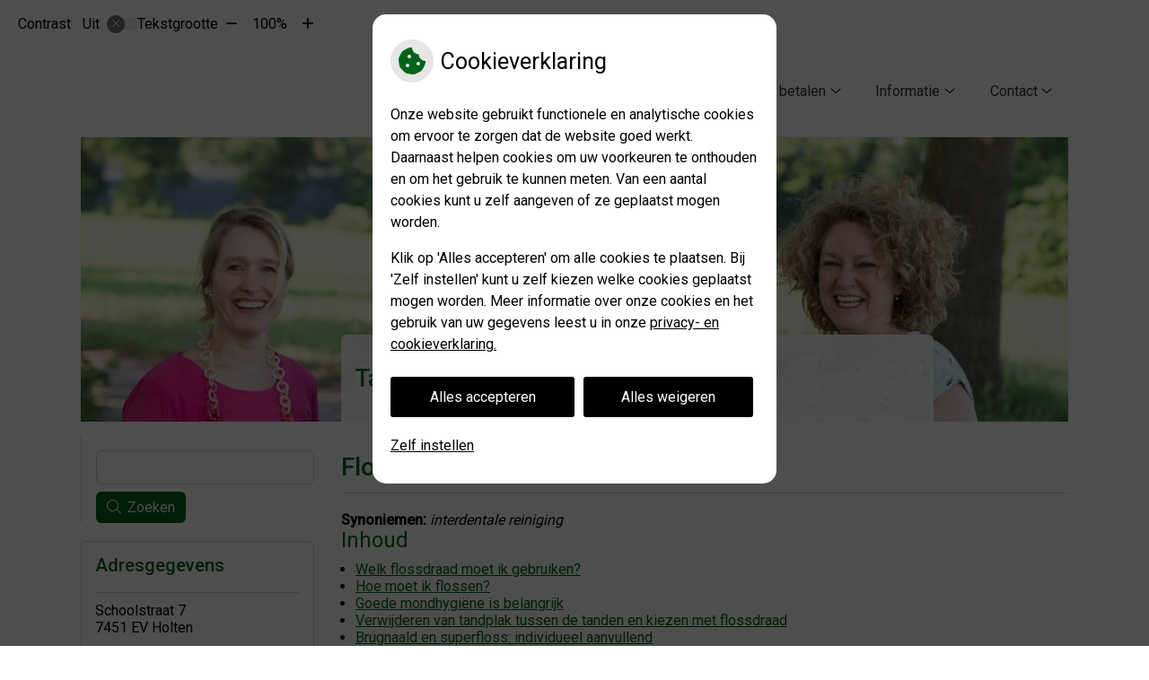

--- FILE ---
content_type: text/html; charset=UTF-8
request_url: https://www.tandartsholten.nl/mondgezondheid-encyclopedie/flossen/
body_size: 14788
content:


<!DOCTYPE html>
<html lang="nl-NL">
<head>
	 

<!-- Matomo -->
<script  nonce='90569ede11'>
  var _paq = window._paq = window._paq || [];
  /* tracker methods like "setCustomDimension" should be called before "trackPageView" */
  _paq.push(['trackPageView']);
  _paq.push(['enableLinkTracking']);
  (function() {
    var u="//statistieken.pharmeon.nl/";
    _paq.push(['setTrackerUrl', u+'matomo.php']);
    _paq.push(['setSiteId', 787]);
    var d=document, g=d.createElement('script'), s=d.getElementsByTagName('script')[0];
    g.async=true; g.src=u+'matomo.js'; s.parentNode.insertBefore(g,s);
  })();
</script>
<!-- End Matomo Code -->
		 
 <!-- Start Default Consent Settings --> 
<script  nonce='90569ede11'>
  window.dataLayer = window.dataLayer || [];
  function gtag(){dataLayer.push(arguments);}

  // Function to get a cookie's value by name
  function getCookie(name) {
      const value = `; ${document.cookie}`;
      const parts = value.split(`; ${name}=`);
      if (parts.length === 2) return parts.pop().split(';').shift();
      return null;
  }

  // Get the values of the cookies
  const cookieAnalytische = getCookie('cookies-analytische');
  const cookieMarketing = getCookie('cookies-marketing');

  console.log('cookieAnalytische:', cookieAnalytische);
  console.log('cookieMarketing:', cookieMarketing);	
	
  // Set the consent mode based on cookie values
  if (cookieAnalytische === 'Y' && cookieMarketing === 'Y') {
      // If both analytics and marketing cookies are allowed
      gtag('consent', 'default', {
          'ad_storage': 'granted',
          'analytics_storage': 'granted',
          'ad_user_data': 'granted',
          'ad_personalization': 'granted',
          'personalization_storage': 'granted',
          'functionality_storage': 'granted',
          'security_storage': 'granted',
      });
  } else if (cookieAnalytische === 'N' || cookieAnalytische === null || cookieMarketing === 'N') {
      // If analytics cookies are not allowed or marketing cookies are not allowed
      if (localStorage.getItem('consentMode') === null) {
          gtag('consent', 'default', {
              'ad_storage': cookieMarketing === 'N' ? 'denied' : 'granted',
              'analytics_storage': cookieAnalytische === 'N' ? 'denied' : 'granted',
              'ad_user_data': cookieMarketing === 'N' ? 'denied' : 'granted',
              'ad_personalization': cookieMarketing === 'N' ? 'denied' : 'granted',
              'personalization_storage': 'denied',
              'functionality_storage': 'granted', // Only necessary storage is granted
              'security_storage': 'granted',
          });
      } else {
          gtag('consent', 'default', JSON.parse(localStorage.getItem('consentMode')));
      }
  }

  // Push user ID to dataLayer if it exists
  if (localStorage.getItem('userId') != null) {
      window.dataLayer.push({'user_id': localStorage.getItem('userId')});
  }
</script>


	
<meta charset="UTF-8">
<meta name="viewport" content="width=device-width, initial-scale=1">

<!-- Google Analytics -->
		<title>Flossen &#8211; Tandartspraktijk Kamphuis &#8211; Holten</title>
<meta name='robots' content='max-image-preview:large' />
	<style>img:is([sizes="auto" i], [sizes^="auto," i]) { contain-intrinsic-size: 3000px 1500px }</style>
	<link rel='dns-prefetch' href='//www.tandartsholten.nl' />
<link rel='dns-prefetch' href='//cdn.jsdelivr.net' />
<link rel='stylesheet' id='dashicons-css' href='https://www.tandartsholten.nl/wp-includes/css/dashicons.min.css?ver=6.7.2' type='text/css' media='all' />
<link rel='stylesheet' id='wp-jquery-ui-dialog-css' href='https://www.tandartsholten.nl/wp-includes/css/jquery-ui-dialog.min.css?ver=6.7.2' type='text/css' media='all' />
<link rel='stylesheet' id='dental-folders-style-css' href='https://www.tandartsholten.nl/wp-content/plugins/ph-dental-folders-mu/styles/infoFolders.css?ver=6.7.2' type='text/css' media='all' />
<link rel='stylesheet' id='parent-style-css' href='https://www.tandartsholten.nl/wp-content/themes/PharmeonV2-parent/style.css?ver=6.7.2' type='text/css' media='all' />
<link rel='stylesheet' id='wp-block-library-css' href='https://www.tandartsholten.nl/wp-includes/css/dist/block-library/style.min.css?ver=6.7.2' type='text/css' media='all' />
<style id='classic-theme-styles-inline-css' type='text/css'>
/*! This file is auto-generated */
.wp-block-button__link{color:#fff;background-color:#32373c;border-radius:9999px;box-shadow:none;text-decoration:none;padding:calc(.667em + 2px) calc(1.333em + 2px);font-size:1.125em}.wp-block-file__button{background:#32373c;color:#fff;text-decoration:none}
</style>
<style id='global-styles-inline-css' type='text/css'>
:root{--wp--preset--aspect-ratio--square: 1;--wp--preset--aspect-ratio--4-3: 4/3;--wp--preset--aspect-ratio--3-4: 3/4;--wp--preset--aspect-ratio--3-2: 3/2;--wp--preset--aspect-ratio--2-3: 2/3;--wp--preset--aspect-ratio--16-9: 16/9;--wp--preset--aspect-ratio--9-16: 9/16;--wp--preset--color--black: #000000;--wp--preset--color--cyan-bluish-gray: #abb8c3;--wp--preset--color--white: #ffffff;--wp--preset--color--pale-pink: #f78da7;--wp--preset--color--vivid-red: #cf2e2e;--wp--preset--color--luminous-vivid-orange: #ff6900;--wp--preset--color--luminous-vivid-amber: #fcb900;--wp--preset--color--light-green-cyan: #7bdcb5;--wp--preset--color--vivid-green-cyan: #00d084;--wp--preset--color--pale-cyan-blue: #8ed1fc;--wp--preset--color--vivid-cyan-blue: #0693e3;--wp--preset--color--vivid-purple: #9b51e0;--wp--preset--gradient--vivid-cyan-blue-to-vivid-purple: linear-gradient(135deg,rgba(6,147,227,1) 0%,rgb(155,81,224) 100%);--wp--preset--gradient--light-green-cyan-to-vivid-green-cyan: linear-gradient(135deg,rgb(122,220,180) 0%,rgb(0,208,130) 100%);--wp--preset--gradient--luminous-vivid-amber-to-luminous-vivid-orange: linear-gradient(135deg,rgba(252,185,0,1) 0%,rgba(255,105,0,1) 100%);--wp--preset--gradient--luminous-vivid-orange-to-vivid-red: linear-gradient(135deg,rgba(255,105,0,1) 0%,rgb(207,46,46) 100%);--wp--preset--gradient--very-light-gray-to-cyan-bluish-gray: linear-gradient(135deg,rgb(238,238,238) 0%,rgb(169,184,195) 100%);--wp--preset--gradient--cool-to-warm-spectrum: linear-gradient(135deg,rgb(74,234,220) 0%,rgb(151,120,209) 20%,rgb(207,42,186) 40%,rgb(238,44,130) 60%,rgb(251,105,98) 80%,rgb(254,248,76) 100%);--wp--preset--gradient--blush-light-purple: linear-gradient(135deg,rgb(255,206,236) 0%,rgb(152,150,240) 100%);--wp--preset--gradient--blush-bordeaux: linear-gradient(135deg,rgb(254,205,165) 0%,rgb(254,45,45) 50%,rgb(107,0,62) 100%);--wp--preset--gradient--luminous-dusk: linear-gradient(135deg,rgb(255,203,112) 0%,rgb(199,81,192) 50%,rgb(65,88,208) 100%);--wp--preset--gradient--pale-ocean: linear-gradient(135deg,rgb(255,245,203) 0%,rgb(182,227,212) 50%,rgb(51,167,181) 100%);--wp--preset--gradient--electric-grass: linear-gradient(135deg,rgb(202,248,128) 0%,rgb(113,206,126) 100%);--wp--preset--gradient--midnight: linear-gradient(135deg,rgb(2,3,129) 0%,rgb(40,116,252) 100%);--wp--preset--font-size--small: 13px;--wp--preset--font-size--medium: 20px;--wp--preset--font-size--large: 36px;--wp--preset--font-size--x-large: 42px;--wp--preset--spacing--20: 0.44rem;--wp--preset--spacing--30: 0.67rem;--wp--preset--spacing--40: 1rem;--wp--preset--spacing--50: 1.5rem;--wp--preset--spacing--60: 2.25rem;--wp--preset--spacing--70: 3.38rem;--wp--preset--spacing--80: 5.06rem;--wp--preset--shadow--natural: 6px 6px 9px rgba(0, 0, 0, 0.2);--wp--preset--shadow--deep: 12px 12px 50px rgba(0, 0, 0, 0.4);--wp--preset--shadow--sharp: 6px 6px 0px rgba(0, 0, 0, 0.2);--wp--preset--shadow--outlined: 6px 6px 0px -3px rgba(255, 255, 255, 1), 6px 6px rgba(0, 0, 0, 1);--wp--preset--shadow--crisp: 6px 6px 0px rgba(0, 0, 0, 1);}:where(.is-layout-flex){gap: 0.5em;}:where(.is-layout-grid){gap: 0.5em;}body .is-layout-flex{display: flex;}.is-layout-flex{flex-wrap: wrap;align-items: center;}.is-layout-flex > :is(*, div){margin: 0;}body .is-layout-grid{display: grid;}.is-layout-grid > :is(*, div){margin: 0;}:where(.wp-block-columns.is-layout-flex){gap: 2em;}:where(.wp-block-columns.is-layout-grid){gap: 2em;}:where(.wp-block-post-template.is-layout-flex){gap: 1.25em;}:where(.wp-block-post-template.is-layout-grid){gap: 1.25em;}.has-black-color{color: var(--wp--preset--color--black) !important;}.has-cyan-bluish-gray-color{color: var(--wp--preset--color--cyan-bluish-gray) !important;}.has-white-color{color: var(--wp--preset--color--white) !important;}.has-pale-pink-color{color: var(--wp--preset--color--pale-pink) !important;}.has-vivid-red-color{color: var(--wp--preset--color--vivid-red) !important;}.has-luminous-vivid-orange-color{color: var(--wp--preset--color--luminous-vivid-orange) !important;}.has-luminous-vivid-amber-color{color: var(--wp--preset--color--luminous-vivid-amber) !important;}.has-light-green-cyan-color{color: var(--wp--preset--color--light-green-cyan) !important;}.has-vivid-green-cyan-color{color: var(--wp--preset--color--vivid-green-cyan) !important;}.has-pale-cyan-blue-color{color: var(--wp--preset--color--pale-cyan-blue) !important;}.has-vivid-cyan-blue-color{color: var(--wp--preset--color--vivid-cyan-blue) !important;}.has-vivid-purple-color{color: var(--wp--preset--color--vivid-purple) !important;}.has-black-background-color{background-color: var(--wp--preset--color--black) !important;}.has-cyan-bluish-gray-background-color{background-color: var(--wp--preset--color--cyan-bluish-gray) !important;}.has-white-background-color{background-color: var(--wp--preset--color--white) !important;}.has-pale-pink-background-color{background-color: var(--wp--preset--color--pale-pink) !important;}.has-vivid-red-background-color{background-color: var(--wp--preset--color--vivid-red) !important;}.has-luminous-vivid-orange-background-color{background-color: var(--wp--preset--color--luminous-vivid-orange) !important;}.has-luminous-vivid-amber-background-color{background-color: var(--wp--preset--color--luminous-vivid-amber) !important;}.has-light-green-cyan-background-color{background-color: var(--wp--preset--color--light-green-cyan) !important;}.has-vivid-green-cyan-background-color{background-color: var(--wp--preset--color--vivid-green-cyan) !important;}.has-pale-cyan-blue-background-color{background-color: var(--wp--preset--color--pale-cyan-blue) !important;}.has-vivid-cyan-blue-background-color{background-color: var(--wp--preset--color--vivid-cyan-blue) !important;}.has-vivid-purple-background-color{background-color: var(--wp--preset--color--vivid-purple) !important;}.has-black-border-color{border-color: var(--wp--preset--color--black) !important;}.has-cyan-bluish-gray-border-color{border-color: var(--wp--preset--color--cyan-bluish-gray) !important;}.has-white-border-color{border-color: var(--wp--preset--color--white) !important;}.has-pale-pink-border-color{border-color: var(--wp--preset--color--pale-pink) !important;}.has-vivid-red-border-color{border-color: var(--wp--preset--color--vivid-red) !important;}.has-luminous-vivid-orange-border-color{border-color: var(--wp--preset--color--luminous-vivid-orange) !important;}.has-luminous-vivid-amber-border-color{border-color: var(--wp--preset--color--luminous-vivid-amber) !important;}.has-light-green-cyan-border-color{border-color: var(--wp--preset--color--light-green-cyan) !important;}.has-vivid-green-cyan-border-color{border-color: var(--wp--preset--color--vivid-green-cyan) !important;}.has-pale-cyan-blue-border-color{border-color: var(--wp--preset--color--pale-cyan-blue) !important;}.has-vivid-cyan-blue-border-color{border-color: var(--wp--preset--color--vivid-cyan-blue) !important;}.has-vivid-purple-border-color{border-color: var(--wp--preset--color--vivid-purple) !important;}.has-vivid-cyan-blue-to-vivid-purple-gradient-background{background: var(--wp--preset--gradient--vivid-cyan-blue-to-vivid-purple) !important;}.has-light-green-cyan-to-vivid-green-cyan-gradient-background{background: var(--wp--preset--gradient--light-green-cyan-to-vivid-green-cyan) !important;}.has-luminous-vivid-amber-to-luminous-vivid-orange-gradient-background{background: var(--wp--preset--gradient--luminous-vivid-amber-to-luminous-vivid-orange) !important;}.has-luminous-vivid-orange-to-vivid-red-gradient-background{background: var(--wp--preset--gradient--luminous-vivid-orange-to-vivid-red) !important;}.has-very-light-gray-to-cyan-bluish-gray-gradient-background{background: var(--wp--preset--gradient--very-light-gray-to-cyan-bluish-gray) !important;}.has-cool-to-warm-spectrum-gradient-background{background: var(--wp--preset--gradient--cool-to-warm-spectrum) !important;}.has-blush-light-purple-gradient-background{background: var(--wp--preset--gradient--blush-light-purple) !important;}.has-blush-bordeaux-gradient-background{background: var(--wp--preset--gradient--blush-bordeaux) !important;}.has-luminous-dusk-gradient-background{background: var(--wp--preset--gradient--luminous-dusk) !important;}.has-pale-ocean-gradient-background{background: var(--wp--preset--gradient--pale-ocean) !important;}.has-electric-grass-gradient-background{background: var(--wp--preset--gradient--electric-grass) !important;}.has-midnight-gradient-background{background: var(--wp--preset--gradient--midnight) !important;}.has-small-font-size{font-size: var(--wp--preset--font-size--small) !important;}.has-medium-font-size{font-size: var(--wp--preset--font-size--medium) !important;}.has-large-font-size{font-size: var(--wp--preset--font-size--large) !important;}.has-x-large-font-size{font-size: var(--wp--preset--font-size--x-large) !important;}
:where(.wp-block-post-template.is-layout-flex){gap: 1.25em;}:where(.wp-block-post-template.is-layout-grid){gap: 1.25em;}
:where(.wp-block-columns.is-layout-flex){gap: 2em;}:where(.wp-block-columns.is-layout-grid){gap: 2em;}
:root :where(.wp-block-pullquote){font-size: 1.5em;line-height: 1.6;}
</style>
<link rel='stylesheet' id='style-uzo-banner-app-css' href='https://www.tandartsholten.nl/wp-content/plugins/ph-activeservices-mu/controller/../assets/css/uzo-banner-app.css?ver=6.7.2' type='text/css' media='all' />
<link rel='stylesheet' id='style-uzo-banners-css' href='https://www.tandartsholten.nl/wp-content/plugins/ph-activeservices-mu/controller/../assets/css/uzo-banners.css?ver=6.7.2' type='text/css' media='all' />
<link rel='stylesheet' id='style-mma-banners-css' href='https://www.tandartsholten.nl/wp-content/plugins/ph-activeservices-mu/controller/../assets/css/mma-banners.css?ver=6.7.2' type='text/css' media='all' />
<link rel='stylesheet' id='style-uzo-bar-css' href='https://www.tandartsholten.nl/wp-content/plugins/ph-activeservices-mu/controller/../assets/css/uzo-bar.css?ver=6.7.2' type='text/css' media='all' />
<link rel='stylesheet' id='style-uzo-page-css' href='https://www.tandartsholten.nl/wp-content/plugins/ph-activeservices-mu/controller/../assets/css/uzo-page.css?ver=6.7.2' type='text/css' media='all' />
<link rel='stylesheet' id='ph_cookie_style-css' href='https://www.tandartsholten.nl/wp-content/plugins/ph-cookie-helper-mu/assets/css/cookie-style.css?ver=6.7.2' type='text/css' media='all' />
<link rel='stylesheet' id='style-frontend-css' href='https://www.tandartsholten.nl/wp-content/plugins/ph-dental-technique-mu/controller/../frontendstijl.css?ver=6.7.2' type='text/css' media='all' />
<link rel='stylesheet' id='ph_slider_styles-css' href='https://www.tandartsholten.nl/wp-content/plugins/ph-slider-mu/css/swiper.min.css?ver=6.7.2' type='text/css' media='all' />
<link rel='stylesheet' id='ph_slider_custom_styles-css' href='https://www.tandartsholten.nl/wp-content/plugins/ph-slider-mu/css/swiper-edits.min.css?ver=6.7.2' type='text/css' media='all' />
<link rel='stylesheet' id='child-theme-style-css' href='https://www.tandartsholten.nl/wp-content/themes/1641Kroon/style.css?ver=6.7.2' type='text/css' media='all' />
<script type="text/javascript" src="https://www.tandartsholten.nl/wp-includes/js/jquery/jquery.min.js?ver=3.7.1" id="jquery-core-js"></script>
<script type="text/javascript" src="https://www.tandartsholten.nl/wp-includes/js/jquery/jquery-migrate.min.js?ver=3.4.1" id="jquery-migrate-js"></script>
<script type="text/javascript" src="https://www.tandartsholten.nl/wp-content/themes/PharmeonV2-parent/components/modernizr/ofi.min.js?ver=20170721" id="pharmeon_master_ofi-script-js"></script>
<script type="text/javascript" src="https://www.tandartsholten.nl/wp-content/themes/PharmeonV2-parent/components/bootstrap/js/bootstrap.min.js?ver=1" id="bootstrap-js-js"></script>
<script type="text/javascript" src="https://www.tandartsholten.nl/wp-content/themes/PharmeonV2-parent/components/bootstrap/js/card.min.js?ver=1" id="card-js-js"></script>
<script type="text/javascript" src="https://www.tandartsholten.nl/wp-content/themes/PharmeonV2-parent/components/medewerker-slider/js/slick.min.js?ver=1" id="slick.js-js"></script>
<script type="text/javascript" src="https://www.tandartsholten.nl/wp-content/themes/PharmeonV2-parent/components/zoomer/js/jquery.zoomer.min.js?ver=20190715" id="pharmeon_master_zoomer-js"></script>
<script type="text/javascript" src="https://www.tandartsholten.nl/wp-content/themes/PharmeonV2-parent/components/fancybox/js/fancybox.js?ver=20170721" id="pharmeon_master_fancybox-js"></script>
<script type="text/javascript" src="https://cdn.jsdelivr.net/npm/css-vars-ponyfill@2?ver=1" id="pharmeon_master_theme-var-js"></script>
<script type="text/javascript" src="https://www.tandartsholten.nl/wp-content/plugins/ph-cookie-helper-mu/scripts/jquery-cookie.min.js?ver=6.7.2" id="ph_jquery_cookie_script-js"></script>
<script type="text/javascript" src="https://www.tandartsholten.nl/wp-content/plugins/ph-cookie-helper-mu/scripts/cookie-enabler.min.js?ver=6.7.2" id="ph_cookie_enabler_script-js"></script>
<script type="text/javascript" src="https://www.tandartsholten.nl/wp-content/plugins/ph-slider-mu/js/swiper.min.js?ver=6.7.2" id="ph_slider_script-js"></script>
<script type="text/javascript" src="https://www.tandartsholten.nl/wp-content/plugins/ph-testimonials-mu//assets/js/testimonials.js?ver=6.7.2" id="testimonials-widgets-js-js"></script>
<style>/* ==========================================================================
   LESS Variables 
   ========================================================================== */
/*** COLOR SETTINGS - ORIGINAL ***/
.fa-family {
  font-family: "Font Awesome 6 Pro";
}
:root {
  --main-color: #006318;
  --main-color-tint1: #00822a;
  --main-color-tint2: #009656;
  --main-color-shade1: #004416;
  --main-color-shade2: #003018;
  --main-color-analog1: #005a72;
  --main-color-analog2: #00bf8e;
  --main-color-analog3: #309b00;
  --main-color-analog4: #557200;
  --main-color-triad1: #1f0063;
  --main-color-triad2: #240063;
  --main-color-triad3: #632000;
  --main-color-triad4: #632500;
  --main-color-comp1: #094017;
  --main-color-comp2: #007d1e;
  --main-color-comp3: #460425;
  --main-color-comp4: #79033f;
  --focus-color: #000000;
}
.team__flip-cards .team__member {
  background-color: #006318;
}
.team__boxes .teamText__thumbnail img {
  border-color: #006318;
}
.team__round .teamText__function .function__text {
  color: #006318;
}
.team__round .team__member:hover .teamText__thumbnail:before {
  background: rgba(0, 99, 24, 0.25);
}
.theme-bg {
  background-color: #006318;
}
.theme-bgh:hover,
.theme-bgh:focus {
  background-color: #006318;
}
.theme-color {
  color: #006318;
}
.theme-border {
  border-color: #006318;
}
.accordion .card-header:before {
  background-color: #006318;
}
.gform_wrapper input[type='submit'],
.gform_wrapper input[type='button'] {
  background-color: #006318;
  border-color: #004f13;
}
.gform_wrapper input[type='submit']:active,
.gform_wrapper input[type='button']:active {
  background-color: #004f13;
  border-color: #004411;
}
</style>	 </head>
<body class="oral-encyclopedie-template-default page page-id--42 page-parent">	
	
	

    <aside aria-label="Toegankelijkheid">
        <a class="skip-link" href="#main">Naar inhoud</a>
                    <div id="accessibility-top-bar" class="top-bar">
    <div class="top-bar__inner">
        <div class="top-bar__buttons">
            <button class="top-bar__toggle-settings" aria-controls="accessibility-top-bar-components"><i class="fa-light fa-gear" aria-hidden="true"></i> <span>Instellingen</span> <i class="fa-regular fa-chevron-down" aria-hidden="true"></i></button>
                    </div>
        <div id="accessibility-top-bar-components" role="dialog" aria-modal="true" aria-labelledby="accessibility-top-bar-label" class="top-bar__components">
            <button class="top-bar__close-settings"><i class="fa-regular fa-xmark" aria-hidden="true"></i><span class="visually-hidden">Sluiten</span></button>
            <h2 id="accessibility-top-bar-label" class="top-bar__component top-bar__component--settings"><i class="fa-light fa-gear" aria-hidden="true"></i> Instellingen</h2>
            <ul>
                <li class="top-bar__component top-bar__component--contrast">
                    <div class="top-bar__component-row">
                        <span id="contrast-label" class="top-bar__component-title">Contrast</span>
                        <span class="top-bar__component-input"><span class="contrastSwitcher"></span></span>
                    </div>
                </li>
                <li class="top-bar__component top-bar__component--fontsize">
                    <div class="top-bar__component-row">
                        <span class="top-bar__component-title">Tekstgrootte</span>
                        <span class="top-bar__component-input"><span class="zoomerContainer"></span></span>
                    </div>
                    <p class="top-bar__component-description">Bekijk hoe de lettergrootte van de tekst eruit komt te zien.</p>
                </li>
                <li class="top-bar__component top-bar__component--spacer">
                </li>
                                            </ul>
        </div>
    </div>
</div>
            </aside>


    <div class="fixed-header-marker" aria-hidden="true"></div>
    <header id="header" class="site-header clearfix" role="banner">
        <div id="bottomHeader" class="bottomHeader clearfix">
            <div class="innerWrapper">

                
                <div class="mainMenuWrapper headerMenu">
                    <nav id="site-navigation" class="headerMain__navigation" aria-labelledby="primaryMenuHeading">
	<h2 id="primaryMenuHeading" class="visually-hidden">Hoofdmenu</h2>
	<button class="menu-toggle jsMenuToggle" aria-expanded="false">MENU</button>
	<ul id="primary-menu" class="menu"><li id="menu-item-34" class="menu-item menu-item-type-post_type menu-item-object-page menu-item-home menu-item-34"><a href="https://www.tandartsholten.nl/">Home</a></li>
<li id="menu-item-94" class="menu-item menu-item-type-post_type menu-item-object-page menu-item-has-children menu-item-94"><a href="https://www.tandartsholten.nl/de-praktijk/">De praktijk</a>
<ul class="sub-menu">
	<li id="menu-item-96" class="menu-item menu-item-type-post_type menu-item-object-page menu-item-96"><a href="https://www.tandartsholten.nl/de-praktijk/">De praktijk</a></li>
	<li id="menu-item-36" class="menu-item menu-item-type-post_type menu-item-object-page menu-item-36"><a href="https://www.tandartsholten.nl/team/">Team</a></li>
	<li id="menu-item-37" class="menu-item menu-item-type-post_type menu-item-object-page menu-item-37"><a href="https://www.tandartsholten.nl/behandeling/">Werkwijze</a></li>
	<li id="menu-item-38" class="menu-item menu-item-type-post_type menu-item-object-page menu-item-38"><a href="https://www.tandartsholten.nl/kwaliteit/">Kwaliteit</a></li>
	<li id="menu-item-39" class="menu-item menu-item-type-post_type menu-item-object-page menu-item-39"><a href="https://www.tandartsholten.nl/klachten/">Klachten</a></li>
</ul>
</li>
<li id="menu-item-40" class="menu-item menu-item-type-post_type menu-item-object-page menu-item-has-children menu-item-40"><a href="https://www.tandartsholten.nl/tarieven/">Tarieven en betalen</a>
<ul class="sub-menu">
	<li id="menu-item-97" class="menu-item menu-item-type-post_type menu-item-object-page menu-item-97"><a href="https://www.tandartsholten.nl/tarieven/">Tarieven</a></li>
	<li id="menu-item-91" class="menu-item menu-item-type-post_type menu-item-object-page menu-item-91"><a href="https://www.tandartsholten.nl/betalen/">Betalen</a></li>
</ul>
</li>
<li id="menu-item-41" class="menu-item menu-item-type-post_type menu-item-object-page menu-item-has-children menu-item-41"><a href="https://www.tandartsholten.nl/informatiefolders/">Informatie</a>
<ul class="sub-menu">
	<li id="menu-item-42" class="menu-item menu-item-type-post_type menu-item-object-page menu-item-42"><a href="https://www.tandartsholten.nl/informatiefolders/">Informatiefolders</a></li>
	<li id="menu-item-43" class="menu-item menu-item-type-post_type menu-item-object-page menu-item-43"><a href="https://www.tandartsholten.nl/angst/">Angst</a></li>
	<li id="menu-item-44" class="menu-item menu-item-type-post_type menu-item-object-page menu-item-44"><a href="https://www.tandartsholten.nl/preventie/">Preventie</a></li>
	<li id="menu-item-45" class="menu-item menu-item-type-post_type menu-item-object-page menu-item-45"><a href="https://www.tandartsholten.nl/hoe-gezond-is-je-mond/">Hoe gezond is je mond?</a></li>
	<li id="menu-item-46" class="menu-item menu-item-type-post_type menu-item-object-page menu-item-46"><a href="https://www.tandartsholten.nl/nieuws/">Nieuws</a></li>
	<li id="menu-item-47" class="menu-item menu-item-type-post_type menu-item-object-page menu-item-47"><a href="https://www.tandartsholten.nl/links/">Links</a></li>
	<li id="menu-item-48" class="menu-item menu-item-type-post_type menu-item-object-page menu-item-48"><a href="https://www.tandartsholten.nl/mondgezondheidencyclopedie/">Mondgezondheid</a></li>
</ul>
</li>
<li id="menu-item-110" class="menu-item menu-item-type-post_type menu-item-object-page menu-item-has-children menu-item-110"><a href="https://www.tandartsholten.nl/contact-2/">Contact</a>
<ul class="sub-menu">
	<li id="menu-item-112" class="menu-item menu-item-type-post_type menu-item-object-page menu-item-112"><a href="https://www.tandartsholten.nl/contact-2/">Contact</a></li>
	<li id="menu-item-50" class="menu-item menu-item-type-post_type menu-item-object-page menu-item-50"><a href="https://www.tandartsholten.nl/contact/">Contactformulier</a></li>
	<li id="menu-item-114" class="menu-item menu-item-type-post_type menu-item-object-page menu-item-114"><a href="https://www.tandartsholten.nl/spoed/">Spoed</a></li>
	<li id="menu-item-51" class="menu-item menu-item-type-post_type menu-item-object-page menu-item-51"><a href="https://www.tandartsholten.nl/inschrijven/">Inschrijven</a></li>
</ul>
</li>
</ul></nav>                </div><!-- .mainMenuWrapper -->

            </div><!-- .innerWrapper -->

        </div><!-- #bottomHeader -->

    </header>
	<a id="docTop" name="docTop"></a>
	<div id="content" class="site-content clearfix">

		<div id="main-gfx" class="main-gfx hide-mobile clearfix">
			<div class="innerWrapper">
															<div class="siteName header-title-area">
															<div class="header-title-area--name">Tandartspraktijk Kamphuis</div>
																				</div>
													<div class="sliderWrapper">
												<div class="image-container">
								<img src="https://www.tandartsholten.nl/wp-content/uploads/sites/452/2021/08/cropped-TeamTandartsHolten-1.jpg" alt="Header afbeelding" />
							</div>
											</div> <!-- .sliderWrapper -->
			</div><!-- .innerWrapper -->
		</div><!-- #main-gfx -->

			<div class="innerWrapper">
				<div class="site-main">
											<div class="breadCrumbsContainer">
							<div class="innerWrapper">
															</div>
						</div>
					
											<main id="main" role="main">
						

					
			
<article id="post--42" class="post--42 oral-encyclopedie type-oral-encyclopedie status-static hentry">
		<h1 class="entry-title content-title">Flossen</h1> 
			<div><strong>Synoniemen:</strong>
					<em>interdentale reiniging</em>
		</div>
<div>
	<h2>Inhoud</h2>
	
	<ul><li><a href='#Welk_flossdraad_moet_ik_gebruiken?'>Welk flossdraad moet ik gebruiken?</a></li><li><a href='#Hoe_moet_ik_flossen?'>Hoe moet ik flossen?</a></li><li><a href='#Goede_mondhygiëne_is_belangrijk'>Goede mondhygiëne is belangrijk</a></li><li><a href='#Verwijderen_van_tandplak_tussen_de_tanden_en_kiezen_met_flossdraad'>Verwijderen van tandplak tussen de tanden en kiezen met flossdraad</a></li><li><a href='#Brugnaald_en_superfloss:_individueel_aanvullend'>Brugnaald en superfloss: individueel aanvullend</a></li><li><a href='#Waarmee_kan_ik_tussen_mijn_tanden_en_kiezen_reinigen?_'>Waarmee kan ik tussen mijn tanden en kiezen reinigen? </a></li><ul>	
</div><p>
	<br />
	<a href="https://www.tandartsholten.nl/mondgezondheidencyclopedie/"> &laquo; Terug naar het overzicht</a>
</p>
<!--post_title=Flossen--><div id="Welk_flossdraad_moet_ik_gebruiken?" class="folder-parent"><h2>Welk flossdraad moet ik gebruiken?</h2><p><p>Flossdraad is verkrijgbaar in verschillende soorten en dikten, met en zonder waslaagje. Sommige mensen gebruiken liever een flossboogje. Overleg met uw tandarts of mondhygi&euml;nist welk flossdraad u het beste kunt gebruiken.</p>
<p>In het begin is het gebruik van flossdraad soms moeilijk en pijnlijk. Het tandvlees gaat dan gemakkelijk bloeden omdat het nog ontstoken is. Als u dagelijks flosst, verdwijnt de ontsteking en dus ook het bloeden. Bovendien wordt het gebruik minder pijnlijk. Bloedend tandvlees kan ook het gevolg zijn van een verkeerde techniek. Wordt het bloeden niet minder of juist erger? Ga dan naar uw tandarts of mondhygi&euml;nist.</p></p>
</div><div id="Hoe_moet_ik_flossen?" class="folder-parent"><h2>Hoe moet ik flossen?</h2><p><p>1. Draai een flink stuk draad van 40 cm om een (middel)vinger van iedere hand en houdt&nbsp; 3 centimeter ertussen of neem een houdertje met een vaste draad ertussen.&nbsp;</p>













<p>2. Ga zagend door het contactpunt van twee&nbsp;tanden of kiezen heen.</p>









<p>3. Buig de draad om een van de vlakken tot onder het tandvlees en schraap/schep vervolgens &eacute;&eacute;n&nbsp;zijkant schoon. Houd&nbsp;daarbij contact met de zijkant. &nbsp;</p>











<p>Laat de beweging u voordoen door de tandarts of mondhygi&euml;nist, flossen is het meest techniekgevoelig en zonder instructie weinig effectief</p>
</p><div class="folder-img-block"><div class="folder-img-holder"><img decoding="async" src="https://wp.uwtandartsonline.nl/wp-content/plugins/ph-dental-folders-mu/images/Instructie11.jpg" border="0" /></div><div class="folder-img-holder"><img decoding="async" src="https://wp.uwtandartsonline.nl/wp-content/plugins/ph-dental-folders-mu/images/instructie2-contactpunt.jpg" border="0" /></div><div class="folder-img-holder"><img decoding="async" src="https://wp.uwtandartsonline.nl/wp-content/plugins/ph-dental-folders-mu/images/instructie3draad-om-kies.jpg" border="0" /></div></div>
</div><div id="Goede_mondhygiëne_is_belangrijk" class="folder-parent"><h2>Goede mondhygiëne is belangrijk</h2><p><p>Met een goede mondhygi&euml;ne houdt u uw tanden, kiezen en tandvlees gezond. Twee keer per dag twee minuten tandenpoetsen met fluoridetandpasta vormt hiervoor de basis. Met een tandenborstel alleen kunt u de ruimten tussen tanden en kiezen niet goed schoonmaken. Daarvoor kunt u tandenstokers, ragers en/of flossdraad gebruiken. Vraag uw mondzorgverlener advies of het voor u noodzakelijk is en welk hulpmiddel voor u het meest geschikt is.&nbsp;<br />
&nbsp;</p>
</p>
</div><div id="Verwijderen_van_tandplak_tussen_de_tanden_en_kiezen_met_flossdraad" class="folder-parent"><h2>Verwijderen van tandplak tussen de tanden en kiezen met flossdraad</h2><p><p>Om de tandplak tussen uw tanden en kiezen te verwijderen, kunt u verschillende hulpmiddelen gebruiken, te weten flossdraad, tandenstokers of ragers. Overleg met uw tandarts of mondhygi&euml;nist welk instrument voor u het meest geschikt is. Gebruik eenmaal per dag flossdraad als de tussenruimte zeer smal is. Bij grotere tussenruimten kunt u beter tandenstokers gebruiken. Is de tussenruimte te groot voor een tandenstoker? Gebruik dan ragers.</p></p>
</div><div id="Brugnaald_en_superfloss:_individueel_aanvullend" class="folder-parent"><h2>Brugnaald en superfloss: individueel aanvullend</h2><p><p>Als u de flossdraad niet door het contactpunt tussen uw tanden of kiezen kunt brengen (bijvoorbeeld bij een brug of vaste beugel) kan een brugnaald uitkomst bieden.</p>

<p><strong>Brugnaald</strong><strong>en</strong> zijn plastic naalden met een groot oog om een flossdraad doorheen te halen en daarmee onder een brug of andere voorzieningen te reinigen.&nbsp;<br />
<strong>Superfloss</strong> is een stuk flossdraad met een verdikking in het midden en als begin is de draad verhard om daarmee onder een brug of andere voorzieningen te reinigen.&nbsp;&nbsp;</p>

<p>Let op: verkeerd gebruik van hulpmiddelen bij de mondhygi&euml;ne kan schade veroorzaken aan tanden en tandvlees.&nbsp;</p>
</p><div class="folder-img-block"><div class="folder-img-holder"><img decoding="async" src="https://wp.uwtandartsonline.nl/wp-content/plugins/ph-dental-folders-mu/images/brugnaald.jpg" border="0" /></div></div>
</div><div id="Waarmee_kan_ik_tussen_mijn_tanden_en_kiezen_reinigen?_" class="folder-parent"><h2>Waarmee kan ik tussen mijn tanden en kiezen reinigen? </h2><p><p>Gebruik de hulpmiddelen die u in overleg met uw professional heeft uitgezocht.&nbsp;<br />
Het makkelijkst in gebruik zijn <strong>tandenstoker</strong><strong>s</strong>. Deze zijn van origine van hout en driehoekig, maar tegenwoordig ook rond van zacht rubber met uitsteekseltjes.&nbsp;<br />
In grotere ruimtes reinigen <strong>ragers</strong> het meest grondig, dit zijn borstelhaartjes op een ijzerdraad in verschillende maten en soorten. Overleg met uw professional welke ragers en stokers voor u het beste zijn.&nbsp;</p>

<p><strong>Tandzijde en flossdraad</strong> kan nodig zijn wanneer er weinig ruimte is voor de andere hulpmiddelen. Met name kunnen deze hulpmiddelen heel nuttig zijn om tussen de voortanden het vuil en het tandsteen te bestrijden. Er zijn ook speciale houdertjes voor flossdraad op de markt die gebruik eenvoudiger maken.&nbsp;&nbsp;</p>

<p>In het begin is het gebruik van hulpmiddelen tussen uw tanden misschien moeilijk en pijnlijk. Het tandvlees gaat makkelijk bloeden omdat het dan nog ontstoken is. Als u dagelijks de hulpmiddelen gebruikt (en nadat uw gebit professioneel gereinigd is door uw tandarts, mondhygi&euml;nist of preventie-assistent) verdwijnt de ontsteking en kan het nog een aantal dagen duren voordat het bloeden stopt.&nbsp;&nbsp;</p>
</p>
</div><!--#end.of.mge#--><div id="app_GezondeMond" class="folder-parent"><h2>App GezondeMond</h2><p><p>Kunt u de adviezen&nbsp;van uw tandarts of mondhygi&euml;nist&nbsp;allemaal onthouden?&nbsp;U hoorde iets&nbsp;over ragen en poetsen, maar wat zei uw zorgverlener ook al weer? In de tandartsstoel was het verhaal allemaal nog zo helder, maar eenmaal thuis, bent u de boodschap vergeten.&nbsp;Herkenbaar? Download dan nu&nbsp;de gratis&nbsp;app&nbsp;GezondeMond.&nbsp;De app is&nbsp;beschikbaar voor <a href="https://play.google.com/store/apps/details?id=com.eburo.gezondemond" target="_blank">Android en tablets en verkrijgbaar via Google Play.</a> U kunt de&nbsp;app&nbsp;voor <a href="https://itunes.apple.com/nl/app/gezondemond/id569423533?mt=8" target="_blank">iPhone en iPad ook vinden in de App Store van iTunes</a>.&nbsp;</p>

<p><a href="https://play.google.com/store/apps/details?id=com.eburo.gezondemond" target="_blank"><img decoding="async" alt="" src="https://wp.uwtandartsonline.nl/wp-content/plugins/ph-dental-folders-mu/images/icon_app_Android_275.jpg" style="float:left; height:84px; width:100px" /></a><a href="https://itunes.apple.com/nl/app/gezondemond/id569423533?mt=8" target="_blank"><img decoding="async" alt="" src="https://wp.uwtandartsonline.nl/wp-content/plugins/ph-dental-folders-mu/images/icon_app_iPhone_275.jpg" style="float:left; height:83px; width:100px" /></a>Wie graag een gezonde mond heeft en houdt, downloadt nu dus gratis de app GezondeMond van het Ivoren Kruis.&nbsp;Hiermee&nbsp;krijgt u de door uw&nbsp;mondzorgverlener gegeven adviezen op uw eigen mobiel.&nbsp;Een handig hulpmiddel&nbsp;bij uw dagelijkse mondhygi&euml;ne.</p>

<p><strong>Praktische instructies en adviezen</strong><br />
De applicatie toont praktische instructies voor elektrisch en handmatig tandenpoetsen, het reinigen tussen de tanden en kiezen en het gebruik van mondspoelmiddelen. Bovendien geeft de app de juiste voedingsadviezen om de mond gezond te houden. Een handige poetstimer helpt u twee minuten en dus lang genoeg te poetsen.</p>

<p><img decoding="async" alt="" src="https://wp.uwtandartsonline.nl/wp-content/plugins/ph-dental-folders-mu/images/app_GezondeMond_afbeelding_diverse_schermen.png" style="height:177px; width:500px" /></p>

<p>De applicatie toont praktische instructies voor elektrisch en handmatig tandenpoetsen, het reinigen tussen de tanden en kiezen en het gebruik van mondspoelmiddelen. Bovendien geeft de app de juiste voedingsadviezen om de mond gezond te houden. Een handige poetstimer helpt u twee minuten en dus lang genoeg te poetsen.</p>

<p><strong>App GezondeMond gratis voor iedereen</strong><br />
Iedereen kan de app gratis downloaden via Google Play en de App Store. Ge&iuml;nteresseerden zoeken naar GezondeMond. Wie zijn tandarts of mondhygi&euml;nist heeft bezocht, krijgt een persoonlijke adviescode mee met de methoden die het meest geschikt zijn uw mond en gebit gezond te houden of gezond te maken. Een advies op maat dus voor een optimale mondhygi&euml;ne, afgestemd op de situatie in uw&nbsp;mond. U krijgt het advies mee op een advieskaartje. Hierop staan&nbsp;voor u&nbsp;de geschikte methoden aangegeven met een code. Die adviescode zet u&nbsp;in de app. Een persoonlijk advies op maat verschijnt. Heeft u geen code gekregen? Vraag er dan om bij een&nbsp;bezoek aan uw mondzorgverlener. Standaard is de algemene code E2V1 ingevuld. Wie die gebruikt krijgt tips voor een gezonde mond die voor iedereen relevant zijn.</p>

<p><strong>App geeft persoonlijk advies</strong><br />
Wie niet alleen een persoonlijk advies wil maar de app n&oacute;g persoonlijker wil maken, uploadt een passende foto en geeft herinneringsmomenten aan. Zo kunt u herinneringen instellen voor uw favoriete poetsmomenten en aangeven wanneer uw&nbsp;volgende tandartsbezoek is gepland. De app plaatst de afspraak met de mondzorgverlener trouwens direct in uw eigen agenda.</p>

<p><strong>Heldere instructie met duidelijke plaatjes</strong><br />
App-gebruikers die hun persoonlijke advies bekijken, ontdekken heldere instructies met duidelijke plaatjes en korte teksten.</p>

<ul>
	<li>Elektrisch en handmatig tandenpoetsen: wat is de beste borstel, hoe plaats je de borstel op de tanden, kiezen en tandvlees, hoe poets je goed en gemakkelijk in de beste volgorde?</li>
	<li>Stoken: het gebruik van de juiste tandenstokers, welke, hoe gebruik je ze?</li>
	<li>Flossen: de zorgvuldige manier om de ruimten tussen tanden/kiezen en tandvlees te reinigen.</li>
	<li>Ragen: welke maat ragers gebruik je hoe en waar?</li>
	<li>Voedingsadvies: hoe voorkom je gaatjes en tanderosie?</li>
	<li>Tongreinigen: hoe doe je dat?</li>
	<li>Mondspoelen: welk mondspoelmiddel moet ik kiezen?</li>
</ul>

<p><strong>Wetenschappelijk onderzoek basis van adviezen</strong><br />
Wie aan de adviezen niet genoeg heeft kan <a href="http://www.ivorenkruis.nl/Folders-lezen.html" target="_blank">op deze website</a> over diverse mondgezondheidsonderwerpen meer informatie lezen.<strong>&nbsp;</strong>Alle adviezen komen voort uit wetenschappelijk (evidence based) onderzoek. Ze sluiten aan bij het <a href="http://www.ivorenkruis.nl/index.cfm?T=14&#038;S=0&#038;page=Adviezen&#038;M=5&#038;I=35&#038;&#038;id=13" target="_blank">Advies Cari&euml;spreventie</a> van het Ivoren Kruis (2011). Dit advies is aanbevolen door de Gezondheidsraad voor toepassing in de klinische richtlijnen voor mondzorg.</p>


</p>
</div><div id="Meer_weten?" class="folder-parent"><h2>Meer weten?</h2><p><p>Download dan de gratis app GezondeMond. De app&nbsp;is&nbsp;beschikbaar voor <a href="https://play.google.com/store/apps/details?id=com.eburo.gezondemond" target="_blank">Android en tablets en verkrijgbaar via Google Play.</a> De&nbsp;app&nbsp;voor <a href="https://itunes.apple.com/nl/app/gezondemond/id569423533?mt=8" target="_blank">iPhone en iPad is te vinden in de App Store van iTunes</a>.&nbsp;</p>

<p><a href="https://play.google.com/store/apps/details?id=com.eburo.gezondemond" target="_blank"><img decoding="async" alt="" src="https://wp.uwtandartsonline.nl/wp-content/plugins/ph-dental-folders-mu/images/icon_app_Android_275.jpg" style="float:left; height:84px; width:100px" /></a>&nbsp;<a href="https://itunes.apple.com/nl/app/gezondemond/id569423533?mt=8" target="_blank"><img decoding="async" alt="" src="https://wp.uwtandartsonline.nl/wp-content/plugins/ph-dental-folders-mu/images/icon_app_iPhone_275.jpg" style="float:left; height:83px; width:100px" /></a></p>




</p>
</div><p>
	<br />
	<a href="https://www.tandartsholten.nl/mondgezondheidencyclopedie/"> &laquo; Terug naar het overzicht</a>
</p>
<div class="modal fade" id="imagemodal-n1" tabindex="-1" role="dialog" aria-labelledby="myModalLabel" aria-hidden="true">
  <div class="modal-dialog">
    <div class="modal-content">              
      <div class="modal-body">
      	<button type="button" class="close" data-dismiss="modal"><span aria-hidden="true">&times;</span><span class="sr-only">Sluiten</span></button>
        <img decoding="async" src="" class="imagepreview" style="width: 100%;" >
      </div>
    </div>
  </div>
</div>		
		
</article><!-- #post-## -->


				


				</main><!-- #main -->
			</div>
			<aside class="main-sidebar">
				<div class="search-box">
					<!-- search -->
<form class="site-search-form" method="get" action="https://www.tandartsholten.nl" role="search">
	<input class="site-search-input" id="siteSearch" type="search" name="s" aria-label="Wat zoekt u?">
	<button class="site-search-submit" type="submit"><i class="fa-icon fal fa-search fa-icon"></i><span>Zoeken</span></button>
</form>				</div>
								<div id="address_widget-2" class="widget address_widget-2 widget_address_widget"><div class="widgetContainer"><h2 class="widget-title">Adresgegevens</h2><div class="textwidget"><p>Schoolstraat 7<br />7451 EV Holten</p><p>Tel: <a href="tel:0548362884">0548362884</a><br />E-mail: <a href="mailto:balietandartskamphuis@praktika.nl">balietandartskamphuis@praktika.nl</a></p></div></div></div><div id="black-studio-tinymce-8" class="widget black-studio-tinymce-8 widget_black_studio_tinymce"><div class="widgetContainer"><h2 class="widget-title">Openingstijden</h2><div class="textwidget"><div class="floatleft openinghours-widget-dayname">
<table style="height: 230px;" width="235">
<tbody>
<tr>
<td><strong>Maandag</strong></td>
<td>8:00 - 17:00</td>
</tr>
<tr>
<td><strong>Dinsdag</strong></td>
<td>8:00 - 17:00</td>
</tr>
<tr>
<td><strong>Woensdag *</strong></td>
<td style="text-align: left;">8:00 - 17:00</td>
</tr>
<tr>
<td><strong>Donderdag</strong></td>
<td>8:00 - 17:00</td>
</tr>
<tr>
<td><strong>Vrijdag</strong></td>
<td>Gesloten</td>
</tr>
</tbody>
</table>
<p><em><strong>*De praktijk is eens in de twee weken geopend tot woensdagavond 20:00.<br />
</strong></em></p>
<p><em><strong>Wij hebben iedere dag van 12:00 tot 13:00 lunchpauze. </strong></em></div>
<div></div>
</div></div></div><div id="black-studio-tinymce-5" class="widget black-studio-tinymce-5 widget_black_studio_tinymce"><div class="widgetContainer"><h2 class="widget-title">De praktijk</h2><div class="textwidget"><p>U kunt rekenen op onze deskundigheid en ervaring.<br />
Elk lid van ons team is uitstekend geschoold en heeft zijn/haar eigen taken.<br />
Onder ‘Team’ stellen onze <a href="https://www.tandartsholten.nl/team/">collega’s</a> zich aan u voor. U kunt bij ons terecht voor <a href="https://www.allesoverhetgebit.nl/alles-over-de-tandartspraktijk/beroepen-in-de-tandheelkunde/tandarts/">de meest voorkomende behandelingen.<br />
</a></p>
</div></div></div>	    <div id="recent-posts-3" class="widget recent-posts-3 widget_recent_entries"><div class="widgetContainer">	    <h2 class="widget-title">Nieuws</h2>	    <ul>
	    	        <li>
	            <a href="https://www.tandartsholten.nl/ook-in-december-snoep-verstandig/">Ook in december, snoep verstandig!</a>
	        	        </li>
	    	        <li>
	            <a href="https://www.tandartsholten.nl/zeg-hoe-goed-ben-jij-eigenlijk-verzekerd-als-het-om-je-gebit-gaat/">Zeg, hoe goed ben jij eigenlijk verzekerd als het om je gebit gaat?</a>
	        	        </li>
	    	        <li>
	            <a href="https://www.tandartsholten.nl/stop-met-roken-en-vapen-doe-mee-aan-stoptober/">Stop met roken en vapen. Doe mee aan Stoptober!</a>
	        	        </li>
	    	        <li>
	            <a href="https://www.tandartsholten.nl/zorg-na-de-vakantie-weer-goed-voor-je-gebit/">Zorg na de vakantie weer goed voor je gebit</a>
	        	        </li>
	    	        <li>
	            <a href="https://www.tandartsholten.nl/tanden-wisselen-een-heel-avontuur/">Tanden wisselen, een heel avontuur</a>
	        	        </li>
	    	    </ul>
	    </div></div>	    <div id="black-studio-tinymce-7" class="widget black-studio-tinymce-7 widget_black_studio_tinymce"><div class="widgetContainer"><h2 class="widget-title">Aangesloten bij:</h2><div class="textwidget"><p><h2 class="widget-title">Aangesloten bij: </h2>
<img class="alignnone img-resp size-full wp-image-964" src="https://www.tandartsholten.nl/wp-content/plugins/ph-shortcodes-mu/content/../images/knmt-logo.svg" alt="Koninklijke Nederlandse Maatschappij tot Bevordering der Tandheelkunde" style="margin:0;" /></p>
<p>&nbsp;</p>
</div></div></div>			</aside>
		</div><!-- #innerWrapper -->
	</div><!-- #content -->

	<footer id="footer" class="site-footer" role="contentinfo">
		<a id="toTop" href="#docTop">
			<span class="visually-hidden">Ga terug naar de bovenkant van de website</span>
		</a>

				<div class="footerTop">
									</div>

				<div class="footerBottom">
    <div class="innerWrapper">
        <div class="pharmLinks">
	<a id="poweredby" href="https://uwzorgonline.nl" target="_blank" rel="noopener">Uw Zorg Online</a> | <a id="login" href="https://www.tandartsholten.nl/wp-admin/">Beheer</a>
</div>        <div class="socialFooter">
            <a href="https://www.knmt.nl/">
            <svg class="socialFooter__knmt" id="Layer_1" data-name="Layer 1" xmlns="http://www.w3.org/2000/svg" viewBox="0 0 226.72 48" aria-labelledby="knmtLogoTitle knmtLogoDesc" role="img">
                <title id="knmtLogoTitle">Aangesloten bij de KNMT</title>
                <desc id="knmtLogoDesc">Koninklijke Nederlandse Maatschappij tot Bevordering der Tandheelkunde</desc>
                <path class="cls-1" d="M.57,22.8H13.89l9.41-9.41V.08Zm0,2.56L23.3,48.08V34.76l-9.41-9.4Zm25.28,9.4V48.08L48.57,25.36H35.26Zm0-34.68V13.39l9.41,9.41H48.57ZM84.48,45l-13-17.8-4.84,5V45h-9.2V3.17h9.2V21.45l17-18.28H94.75l-17,17.74L95.53,45Zm44.44,0L108.67,18.4V45H99.59V3.17h8.48l19.59,25.75V3.17h9.08V45ZM178,45V17.69L166.25,35.55H166L154.36,17.87V45h-9.07V3.17h9.91l11,17.68,11-17.68h9.92V45ZM192.65,3.17v8.48h12.73V45h9.2V11.65H227.3V3.17Z" transform="translate(-0.57 -0.08)"/>
            </svg>
        </a>
        <span class="socialFooter__social">
							</span>
</div>        <div class="footerLinks">
    <a id="privacy" href="https://www.tandartsholten.nl/privacy/">Privacy</a> | <a href="https://www.tandartsholten.nl/voorwaarden/">Voorwaarden</a>
</div>    </div><!-- .innerWrapper -->
</div><!-- .footerBottom -->
	</footer><!-- #footer -->

	<!-- Cookie Modal Html-->
<section id="cookie-consent-modal" aria-modal="true" role="dialog" aria-labelledby="cookie-heading" data-nosnippet="data-nosnippet">
  <div class="cookiee-consent-container">
    <div class="cookiee-consent-notice">
                	<span tabindex="-1" role="heading" aria-level="2" id="cookie-heading" class="cookie-title" ><i class="fa-solid fa-cookie-bite" aria-hidden="true"></i> Cookieverklaring</span>
              <p class="cookie-paragraph">Onze website gebruikt functionele en analytische cookies om ervoor te zorgen dat de website goed werkt.
      Daarnaast helpen cookies om uw voorkeuren te onthouden en om het gebruik te kunnen meten. Van een aantal cookies kunt u zelf aangeven of ze geplaatst mogen worden.</p>
      <p class="cookie-paragraph">Klik op 'Alles accepteren' om alle cookies te plaatsen. Bij 'Zelf instellen' kunt u zelf kiezen welke cookies geplaatst mogen worden.
      Meer informatie over onze cookies en het gebruik van uw gegevens leest u in onze <a style="text-decoration: underline; color: black;" href="https://www.tandartsholten.nl/privacy">privacy- en cookieverklaring.</a></p>
    </div>
    <div class="cookie-consent-selection">
        <button value="true" class="cookie-consent-allow">Alles accepteren</button> 
		<button value="true" class="cookie-consent-decline">Alles weigeren</button>
		<a class="cookie-consent-settings" href="https://www.tandartsholten.nl/privacy/#cookie-instellingen">Zelf instellen</a>
    </div>
  </div>
 </section>
<script type="text/javascript" src="https://www.tandartsholten.nl/wp-includes/js/jquery/ui/core.min.js?ver=1.13.3" id="jquery-ui-core-js"></script>
<script type="text/javascript" src="https://www.tandartsholten.nl/wp-includes/js/jquery/ui/mouse.min.js?ver=1.13.3" id="jquery-ui-mouse-js"></script>
<script type="text/javascript" src="https://www.tandartsholten.nl/wp-includes/js/jquery/ui/resizable.min.js?ver=1.13.3" id="jquery-ui-resizable-js"></script>
<script type="text/javascript" src="https://www.tandartsholten.nl/wp-includes/js/jquery/ui/draggable.min.js?ver=1.13.3" id="jquery-ui-draggable-js"></script>
<script type="text/javascript" src="https://www.tandartsholten.nl/wp-includes/js/jquery/ui/controlgroup.min.js?ver=1.13.3" id="jquery-ui-controlgroup-js"></script>
<script type="text/javascript" src="https://www.tandartsholten.nl/wp-includes/js/jquery/ui/checkboxradio.min.js?ver=1.13.3" id="jquery-ui-checkboxradio-js"></script>
<script type="text/javascript" src="https://www.tandartsholten.nl/wp-includes/js/jquery/ui/button.min.js?ver=1.13.3" id="jquery-ui-button-js"></script>
<script type="text/javascript" src="https://www.tandartsholten.nl/wp-includes/js/jquery/ui/dialog.min.js?ver=1.13.3" id="jquery-ui-dialog-js"></script>
<script type="text/javascript" src="https://www.tandartsholten.nl/wp-content/plugins/ph-dental-folders-mu/js/bootstrap.modal.img.js" id="bootstrap-modal-img-js"></script>
<script type="text/javascript" src="https://www.tandartsholten.nl/wp-content/themes/PharmeonV2-parent/components/accessibility/js/accessibility-contrast.min.js?ver=20180828" id="pharmeon_master_accessibility-contrast-js"></script>
<script type="text/javascript" src="https://www.tandartsholten.nl/wp-content/themes/PharmeonV2-parent/components/accessibility/js/accessibility-helpers.min.js?ver=20180828" id="pharmeon_master_accessibility-menu-js"></script>
<script type="text/javascript" src="https://www.tandartsholten.nl/wp-content/themes/PharmeonV2-parent/components/accessibility/js/focus-visible.min.js?ver=20180828" id="pharmeon_master_focus-visible-js"></script>
<script type="text/javascript" src="https://www.tandartsholten.nl/wp-content/themes/PharmeonV2-parent/components/accessibility/js/top-bar.min.js?ver=20230706" id="pharmeon_master_top-bar-js"></script>
<script type="text/javascript" src="https://www.tandartsholten.nl/wp-content/themes/PharmeonV2-parent/js/style.min.js?ver=20150908" id="pharmeon_master_theme-script-js"></script>
<script type="text/javascript" src="https://www.tandartsholten.nl/wp-content/plugins/ph-cookie-helper-mu/scripts/script.min.js" id="ph_cookie_scripts-js"></script>
<script type="text/javascript" src="https://www.tandartsholten.nl/wp-content/themes/1641Kroon/js/style.js?ver=20160727" id="child-theme-script-js"></script>
	 	</body>

</html>
